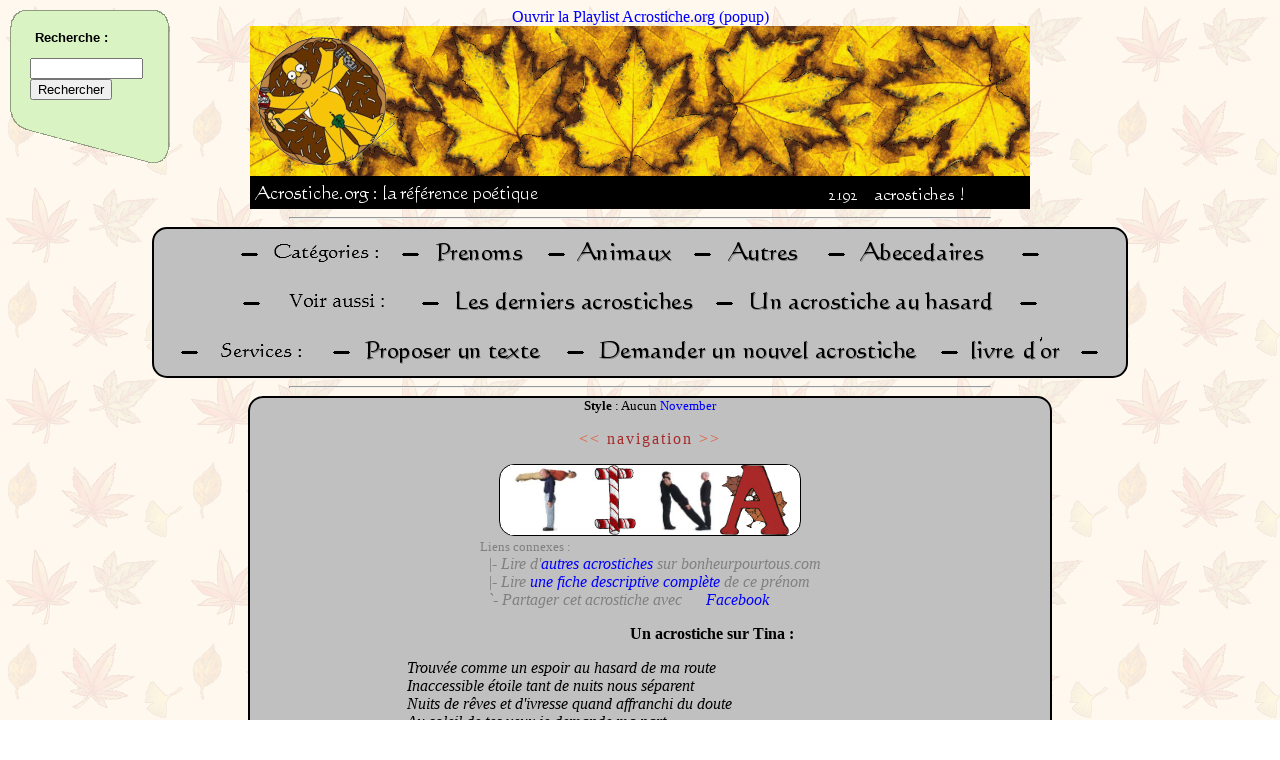

--- FILE ---
content_type: text/html; charset=UTF-8
request_url: https://acrostiche.org/acro/prenoms/Tina/
body_size: 5292
content:
<HTML><HEAD>
<TITLE>Tina en acrostiche</TITLE>
<META http-equiv="content-type" content="text/html; charset=UTF-8">
<LINK REL="SHORTCUT ICON" href="/favicon.ico">
<LINK rel="image_src" href="/pics/logo.png">
<META name="keywords" content="acrostiche,acrostiches,acrostiche en ligne,gratuit,po&egrave;me acrostiche,po&eacute;sie,po&eacute;sies,amour,prenom,prenoms,Tina,inventer,espoir,harmonies,inaccessible,demande">
<META NAME="description" CONTENT="Venez lire les acrostiches sur Tina avec Acrostiche.org !">
<script type="text/javascript" language="JavaScript1.2" src="http://www.memodata.com/alexandria/alexandria.wm.fr.js"></script><script type="text/javascript" language="JavaScript1.2" src="http://www.sensagent.com/alexandria/scripts/alexandria.main.js"></script><link rel=StyleSheet href="http://www.sensagent.com/alexandria/css/alexandria.window.css" type="text/css">

<style type='text/css'>
@import "/inc.menu.style.css";
@import "/inc.webring.style.css";
a:link {color:blue;text-decoration:none;}
a:visited {color:blue;text-decoration:none;}
div.headimg {
	margin-right:auto;
	margin-left:auto;
	width:780;
	background-color:#000000;
	text-align:left;
}
img {border:0px}
#headnbacros { position:relative;left:100; }

.page { align:center; font-size:12pt; border: 2px solid; border-radius: 15px;-moz-border-radius: 15px; margin-right:"30"; margin-left:"30"; }

.pagenav a:link {color:#E55632;text-decoration:;}
.pagenav a:visited {color:#E55632;text-decoration:none;}
.pagenav a:active {color:#E55632;text-decoration:none;}
.pagenav a:hover {color:yellow;text-decoration:none;}
.pagenav {color:#A52A2A;letter-spacing:2;}

html .fb_share_link { padding:2px 0 0 20px; height:16px; background:url(http://b.static.ak.fbcdn.net/images/share/facebook_share_icon.gif?8:26981) no-repeat top left; }
#acrostiches { position:relative;align:left;right:10px;top:10px; }
#googlepub { position:relative;left:10px; } ;#chat { position:absolute;top:5;left:5; }

</style>
<script type="text/javascript">
function resizepage() {
	var myWidth = 0, myHeight = 0, WidthDeChaqueCote = 0, pagebgcolor = '';
	if ( typeof( window.innerWidth ) == 'number' ) { //Non-IE
		myWidth = window.innerWidth;
		myHeight = window.innerHeight;
		pagebgcolor = 'SILVER';
	}
	else if ( document.documentElement && ( document.documentElement.clientWidth || document.documentElement.clientHeight ) ) { //IE 6+ in 'standards compliant mode'
		myWidth = document.documentElement.clientWidth;
		myHeight = document.documentElement.clientHeight;
		pagebgcolor = '#B9B9B9';
	}
	else if ( document.body && ( document.body.clientWidth || document.body.clientHeight ) ) { //IE 4 compatible
		myWidth = document.body.clientWidth;
		myHeight = document.body.clientHeight;
		pagebgcolor = '#B9B9B9';
	}
	else {
		myWidth = screen.availWidth;
		pagebgcolor = 'SILVER';
	}

	if (myWidth > 800) { WidthDeChaqueCote = ((myWidth - 800) / 2); }
	else { WidthDeChaqueCote = 40; }
	document.getElementById('pagehead').style.backgroundColor = pagebgcolor;
	document.getElementById('page').style.backgroundColor = pagebgcolor;
	setTimeout("document.getElementById('pagebottom').style.backgroundColor = document.getElementById('pagehead').style.backgroundColor;",500);
	document.getElementById('pagehead').style.marginLeft = WidthDeChaqueCote * 0.6;
	document.getElementById('pagehead').style.marginRight = WidthDeChaqueCote * 0.6;
	document.getElementById('page').style.marginLeft = WidthDeChaqueCote;
	document.getElementById('page').style.marginRight = WidthDeChaqueCote;
	setTimeout("document.getElementById('pagebottom').style.marginLeft = document.getElementById('pagehead').style.marginLeft",500);
	setTimeout("document.getElementById('pagebottom').style.marginRight = document.getElementById('pagehead').style.marginRight",500);

	document.getElementById('page').style.width = myWidth - 2 * WidthDeChaqueCote; //Ligne utile seulement pour IE ....

}

function playlistpopup() { window.open("/deezer.htm",'playlistacrostiche','height=270,width=195,toolbar=no,scrollbars=no,resizable=no'); }

function getXmlHttpRequestObject() {
	if (window.XMLHttpRequest) { return new XMLHttpRequest(); }
	else if(window.ActiveXObject) { return new ActiveXObject("Microsoft.XMLHTTP"); }
	else { alert("Your browser doesn\'t support the XmlHttpRequest object.  Better upgrade to Firefox."); }
}

function linkish(url) {
	if (url) { document.location.href = url; }
}


function relatedlinks() { document.getElementById('liensconnexes').style.display = 'block';document.getElementById('liensconnexesbutton').style.display = 'none'; }
function fbs_click(dalink) {u=dalink.href;t=document.title;window.open('http://www.facebook.com/sharer.php?u='+encodeURIComponent(u)+'&t='+encodeURIComponent(t),'sharer','toolbar=0,status=0,width=626,height=436');return false;}(function(d, s, id) {
  var js, fjs = d.getElementsByTagName(s)[0];
  if (d.getElementById(id)) {return;}
  js = d.createElement(s); js.id = id;
  js.src = "//connect.facebook.net/en_US/all.js#xfbml=1&appId=151448641572417";
  fjs.parentNode.insertBefore(js, fjs);
}(document, 'script', 'facebook-jssdk'));
// Support AJAX pour navigation rapide
var NAV = getXmlHttpRequestObject();
function prevnextacro(cat,mot) { //Uniquement pour la navigation acrostiches prev et next
	//varmotssaccents = mot;
	//varpremierelettre = mot.substr(0,1);
	//varmotssaccentsMAJ = mot.toUpperCase();
	printpage('cat_'+cat+'_'+mot);
}
function printpage(varpage) {
	if (varpage == 'cat_random') { varpage = 'cat_random_'+Math.round(Math.random(0)*100000); }
	if (NAV.readyState == 4 || NAV.readyState == 0) {
		//True explicity sets the request to asyncronous (default).
		NAV.open("GET", "/index.php?display=inner&page=" + varpage, true);
		NAV.onreadystatechange = handleprintpage; 
		NAV.send(null);
	}
}
function handleprintpage() {
	if (NAV.readyState == 4) {
		document.getElementById('mainpage325377').innerHTML = NAV.responseText;
		resizepage();
	}
}

// MENU
function hidemenu() { document.getElementById('menu5').innerHTML = '<a href="javascript:printmenu();">Afficher le menu</a>'; }
var MENU = getXmlHttpRequestObject();
function printmenu() {
	if (MENU.readyState == 4 || MENU.readyState == 0) {
		document.getElementById('menu5').innerHTML = '<img src=/pics/loader.gif>';
		MENU.open('GET', '/inc.menu.ress.htm', true);
		MENU.onreadystatechange = handleprintmenu; 
		MENU.send(null);
	}			
}
function handleprintmenu() { if (MENU.readyState == 4) { document.getElementById('menu5').innerHTML = MENU.responseText; } }imglist = new Array(26);
for (var i=97;i<123;i++) { imglist[i-97] = "http://xandrearts2.free.fr/.a/miniletter_november_"+String.fromCharCode(i)+".gif"; }
imglist[imglist.length] = "/pics/point.png";
function miseencache(listing) {
	var a = "";
	for (var i=0;i<listing.length;i++) {
		a = a+'<img src="'+listing[i]+'">';
	}
	document.getElementById("cache").innerHTML = a;
}

function globalonload() {
document.headimg.src = '/pics/head/bannierehomer.png';printmenu();miseencache(imglist);
}
</script>
</HEAD>
<BODY onload="globalonload();" onresize="javascript:resizepage();" background="/pics/background/natfl046.gif"><div align=center>
	<a HREF="javascript:playlistpopup()">Ouvrir la Playlist Acrostiche.org (popup)</a>
	<div class=headimg><NOBR><a HREF="/index.php"><img width=780 height=150 name="headimg" alt="" src="/pics/blanc.bmp"></a></NOBR><br />
	<span id=headmoto><img src="/pics/headmoto.png"></span><span id=headnbacros><img src="/text.php?text=2192&amp;fontsize=13&amp;txtcolor=white&amp;bgcolor=black&amp;nocache=0"><img src="/pics/acrostiches.png"></span></div>
<hr width=700><div class=page id=pagehead>
<!-- Debut groupe de boutons //-->
	<div>
		<img border=0 alt="-" src="/pics/textgenerated/-.png"><a HREF="#"><img alt="Categorie__" src="/pics/textgenerated/SILVERBLACKCategorie__.png"></a>&nbsp;
		<img border=0 alt="-" src="/pics/textgenerated/-.png"><a HREF="/acro/prenoms/"><img alt="Prenoms" src="/pics/textgenerated/SILVERBLACKPrenoms.png"></a>&nbsp;
		<img border=0 alt="-" src="/pics/textgenerated/-.png"><a HREF="/acro/animaux/"><img alt="Animaux" src="/pics/textgenerated/SILVERBLACKAnimaux.png"></a>&nbsp;
		<img border=0 alt="-" src="/pics/textgenerated/-.png"><a HREF="/acro/autres/"><img alt="Autres" src="/pics/textgenerated/SILVERBLACKAutres.png"></a>&nbsp;
		<img border=0 alt="-" src="/pics/textgenerated/-.png"><a HREF="/acro/abecedaire"><img alt="Abecedaires" src="/pics/textgenerated/SILVERBLACKAbecedaires.png"></a>&nbsp;
		<img border=0 alt="-" src="/pics/textgenerated/-.png">
	</div>

	<div>
		<img border=0 alt="-" src="/pics/textgenerated/-.png"><a HREF="#"><img alt="Voir aussi" src="/pics/textgenerated/SILVERBLACKVoir_aussi.png"></a>&nbsp;
		<img border=0 alt="-" src="/pics/textgenerated/-.png"><a HREF="/acro/lastones/"><img alt="Les derniers acrostiches" src="/pics/textgenerated/SILVERBLACKLes_derniers_acrostiches.png"></a>&nbsp;
		<img border=0 alt="-" src="/pics/textgenerated/-.png"><a HREF="javascript:printpage('cat_random');"><img alt="Un acrostiche au hasard" src="/pics/textgenerated/SILVERBLACKUn_acrostiche_au_hasard.png"></a>&nbsp;
		<img border=0 alt="-" src="/pics/textgenerated/-.png">
	</div>

	<div>
		<img border=0 alt="-" src="/pics/textgenerated/-.png"><a HREF="#"><img alt="Services__" src="/pics/textgenerated/SILVERBLACKServices__.png"></a>&nbsp;
		<img border=0 alt="-" src="/pics/textgenerated/-.png"><a HREF="javascript:printpage('Composition');"><img alt="Proposer un texte" src="/pics/textgenerated/SILVERBLACKProposer_un_texte.png"></a>&nbsp;
		<img border=0 alt="-" src="/pics/textgenerated/-.png"><a HREF="/index.php?page=Unavailable"><img alt="Demander un nouvel acrostiche" src="/pics/textgenerated/SILVERBLACKDemander_un_nouvel_acrostiche.png"></a>&nbsp;
		<img border=0 alt="-" src="/pics/textgenerated/-.png"><a HREF="/acro/livredor/"><img alt="livredor" src="/pics/textgenerated/SILVERBLACKlivredor.png"></a>&nbsp;
		<img border=0 alt="-" src="/pics/textgenerated/-.png">
	</div>
<!-- Fin groupe de boutons //-->
</div></div>
<span id="mainpage325377"><hr width=700><div class="page" id="page"><font size="3"><center><font size=-1><b>Style</b> :  Aucun <a HREF='/acro/prenoms/Tina-STYLE-1');">November</a></font><p><span class="pagenav"><a HREF="javascript:prevnextacro('prenoms','tim');">&lt;&lt;</a> navigation <a HREF="javascript:prevnextacro('prenoms','titouan');">&gt;&gt;</a></span><br><div style="width:300;margin-right:auto;margin-left:auto;background-color: #FFFFFF;border: 1px solid; -moz-border-radius: 15px;border-radius: 15px;"><img alt="T" width=70 height=70 src="/pics/letters/t1.jpg"><img alt="I" width=70 height=70 src="/pics/letters/i1.jpg"><img alt="N" width=70 height=70 src="/pics/letters/n1.jpg"><img alt="A" width=70 height=70 src="/pics/letters/a2.gif"></div><table align="center"><tr><td align="left"><font size="-1" color="gray">Liens connexes : </font><br><span id="liensconnexes" style="display:visible"><i><font color="gray">&nbsp;&nbsp;|- Lire d'<a TARGET=_blank HREF=http://www.acrostiche.org ONCLICK="linkish('/out.php?id=bpt&url=http://www.bonheurpourtous.com/acrostiche/prenomt.html#TINA');return false;">autres acrostiches</a> sur bonheurpourtous.com<br>&nbsp;&nbsp;|- Lire <a HREF="http://tonprenom.com/tina" target=_blank>une fiche descriptive compl&egrave;te</a> de ce pr&eacute;nom<br>&nbsp;&nbsp;`- Partager cet acrostiche avec <a href="http://acrostiche.org/acro/prenoms/Tina/" onclick="return fbs_click(this)" target="_blank" class="fb_share_link">Facebook</a></font></i></span><span id=liensconnexesbutton style="display:none"><a HREF="javascript:relatedlinks();"><font size="-1">[+]</font></a></span></td></tr></table></center><table width='100%'><tr><td width=140 valign='top'><div id="googlepub"><script type="text/javascript"><!--
google_ad_client = "pub-4640237581554325";google_ad_slot = "5919972341";google_ad_width = 120;google_ad_height = 600;
//-->
</script><script type="text/javascript" src="http://pagead2.googlesyndication.com/pagead/show_ads.js"></script></div></td><td valign='top'><div id="acrostiches"><center><b>Un acrostiche sur Tina :</b></center><div align=left><p><i>&nbsp;&nbsp;&nbsp;&nbsp;&nbsp;Trouvée comme un espoir au hasard de ma route<br>&nbsp;&nbsp;&nbsp;&nbsp;&nbsp;Inaccessible étoile tant de nuits nous séparent<br>&nbsp;&nbsp;&nbsp;&nbsp;&nbsp;Nuits de rêves et d'ivresse quand affranchi du doute<br>&nbsp;&nbsp;&nbsp;&nbsp;&nbsp;Au soleil de tes yeux je demande ma part<br></i></div><div align=right>sign&eacute; : <b><a HREF='/acro/auteur/Santos Duval');">Santos Duval</a>&nbsp;&nbsp;&nbsp;&nbsp;&nbsp;&nbsp;&nbsp;&nbsp;&nbsp;&nbsp;</b></div><div align=left><i><div align=right><a HREF="http://www.santosduval.com/">Visitez le site de Santos Duval, peintre et poète.</a></div></i><br></div><center><b>Un autre acrostiche sur Tina :</b></center><div align=left><br><i>&nbsp;&nbsp;&nbsp;&nbsp;&nbsp;Trouver des harmonies<br>&nbsp;&nbsp;&nbsp;&nbsp;&nbsp;Inventer des accords<br>&nbsp;&nbsp;&nbsp;&nbsp;&nbsp;Nouveaux à l'infini<br>&nbsp;&nbsp;&nbsp;&nbsp;&nbsp;Arpègés sur ton corps<br></i></div><div align=right>sign&eacute; : <b><a HREF='/acro/auteur/Santos Duval');">Santos Duval</a>&nbsp;&nbsp;&nbsp;&nbsp;&nbsp;&nbsp;&nbsp;&nbsp;&nbsp;&nbsp;</b></div><div align=left><i><div align=right><a HREF="http://www.santosduval.com/">Visitez le site de Santos Duval, peintre et poète.</a></div></i></div></td></tr></table><center><hr width='80%'><!-- FACEBOOK --><iframe src="http://www.facebook.com/plugins/like.php?href=http%3A%2F%2Fwww.acrostiche.org%2Facro%2Fprenoms%2FTina%2F&amp;layout=standard&amp;show_faces=false&amp;width=450&amp;action=like&amp;font=verdana&amp;colorscheme=light&amp;height=65" scrolling="no" frameborder="0" style="border:none; overflow:hidden; width:450px; height:65px;" align="center" allowTransparency="true"></iframe><!-- fin FACEBOOK --><div id="fb-root"></div><script src="http://connect.facebook.net/en_US/all.js#appId=151448641572417&amp;xfbml=1"></script><fb:comments href="http://acrostiche.org/acro/prenoms/Tina/" data-num-posts="3" data-width="500"></fb:comments><br><a HREF="/acro/prenoms/">Revenir &agrave; la liste des mots</a><br /><font size=-1><a HREF=/index.php?page=cat_services_signal_prenoms_Tina>Signaler une erreur</a></font></center><br>&nbsp;</font></div><hr width=700>
</SPAN><script type="text/javascript">resizepage();</script><div id="pagebottom" class="page" align="center">
<!-- Debut groupe de boutons //-->
	<div>
		<img border=0 alt="-" src="/pics/textgenerated/-.png"><a HREF="/index.php?page=Partenaires"><img alt="Partenaires" src="/pics/textgenerated/SILVERBLACKPartenaires.png"></a>&nbsp;
		<img border=0 alt="-" src="/pics/textgenerated/-.png">
	</div>
<!-- Fin groupe de boutons //-->
</div><br>

<div align="center">
<!-- Hit parade -->
<IMG SRC=http://loga.hit-parade.com/logohp1.gif?site=a478723 TITLE="Hit-Parade" WIDTH=77 HEIGHT=15 BORDER=0>
<!-- Site Meter -->
<script type="text/javascript" src="http://s28.sitemeter.com/js/counter.js?site=s28s4turn">
</script>
<noscript>
<img src="http://s28.sitemeter.com/meter.asp?site=s28s4turn" alt="Site Meter" border="0"/>
</noscript>
</div><p></p>

<SPAN ID=chat>

</span>
<SPAN ID=menu5><a href="javascript:printmenu();">Afficher le menu</a></span>
<!-- Google Custom Search Element -->
<script type="text/javascript" src="http://www.google.com/cse/brand?form=cse-search-box&amp;lang=fr"></script>
<script type="text/javascript">
	var gaJsHost = (("https:" == document.location.protocol) ? "https://ssl." : "http://www.");
document.write(unescape("%3Cscript src='" + gaJsHost + "google-analytics.com/ga.js' type='text/javascript'%3E%3C/script%3E"));
</script>
<script type="text/javascript">
try {
	var pageTracker = _gat._getTracker("UA-8792742-1");
	pageTracker._trackPageview();
} catch(err) {}</script><span id=hehe>Who is musclor ? Alexandre VIAL for sure</span><span id=cache></span><script type="text/javascript">document.getElementById("hehe").style.display="none";document.getElementById("cache").style.display="none";</SCRIPT></BODY></HTML><div align=center>Page g&eacute;n&eacute;r&eacute;e en 0.01 secondes.</div>